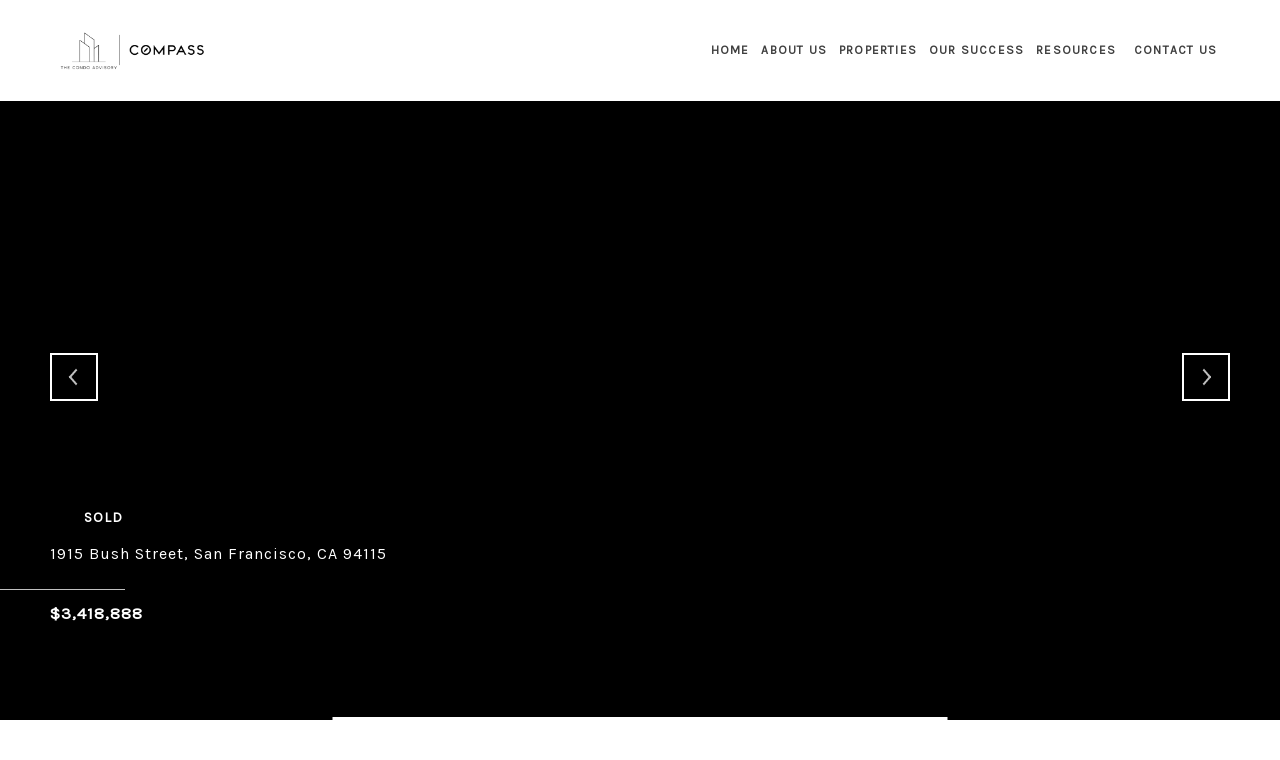

--- FILE ---
content_type: text/html; charset=utf-8
request_url: https://bss.luxurypresence.com/buttons/googleOneTap?companyId=950eb84f-2448-4765-9e54-eaf70cb67023&websiteId=639c15bc-0202-409e-9907-e3c4ba4a184d&pageId=46b961fa-60ad-4ebb-8d27-5c6a25dafc6d&sourceUrl=https%3A%2F%2Fthecondoadvisory.com%2Fproperties%2F1915-bush-street-san-francisco-ca-94115-483878&pageMeta=%7B%22sourceResource%22%3A%22properties%22%2C%22pageElementId%22%3A%22f6c019b7-2c96-4f8f-a494-cf9201292c12%22%2C%22pageQueryVariables%22%3A%7B%22property%22%3A%7B%22id%22%3A%22f6c019b7-2c96-4f8f-a494-cf9201292c12%22%7D%2C%22properties%22%3A%7B%22relatedNeighborhoodPropertyId%22%3A%22f6c019b7-2c96-4f8f-a494-cf9201292c12%22%2C%22sort%22%3A%22salesPrice%22%7D%2C%22neighborhood%22%3A%7B%7D%2C%22pressReleases%22%3A%7B%22propertyId%22%3A%22f6c019b7-2c96-4f8f-a494-cf9201292c12%22%7D%7D%7D
body_size: 2882
content:
<style>
  html, body {margin: 0; padding: 0;}
</style>
<script src="https://accounts.google.com/gsi/client" async defer></script>
<script>
const parseURL = (url) => {
    const a = document.createElement('a');
    a.href = url;
    return a.origin;
}

const login = (token, provider, source)  => {
  const origin = (window.location != window.parent.location)
    ? parseURL(document.referrer)
    : window.location.origin;  
  const xhr = new XMLHttpRequest();
  xhr.responseType = 'json';
  xhr.onreadystatechange = function() {
    if (xhr.readyState === 4) {
      const response = xhr.response;
      const msg = {
        event: response.status,
        provider: provider,
        source: source,
        token: token
      }
      window.parent.postMessage(msg, origin);
    }
  }
  xhr.withCredentials = true;
  xhr.open('POST', `${origin}/api/v1/auth/login`, true);
  xhr.setRequestHeader("Content-Type", "application/json;charset=UTF-8");
  xhr.send(JSON.stringify({
    token,
    provider,
    source,
    websiteId: '639c15bc-0202-409e-9907-e3c4ba4a184d',
    companyId: '950eb84f-2448-4765-9e54-eaf70cb67023',
    pageId: '46b961fa-60ad-4ebb-8d27-5c6a25dafc6d',
    sourceUrl: 'https://thecondoadvisory.com/properties/1915-bush-street-san-francisco-ca-94115-483878',
    pageMeta: '{"sourceResource":"properties","pageElementId":"f6c019b7-2c96-4f8f-a494-cf9201292c12","pageQueryVariables":{"property":{"id":"f6c019b7-2c96-4f8f-a494-cf9201292c12"},"properties":{"relatedNeighborhoodPropertyId":"f6c019b7-2c96-4f8f-a494-cf9201292c12","sort":"salesPrice"},"neighborhood":{},"pressReleases":{"propertyId":"f6c019b7-2c96-4f8f-a494-cf9201292c12"}}}',
    utm: '',
    referrer: ''
  }));
}

function getExpirationCookie(expiresInMiliseconds) {
  const tomorrow  = new Date(Date.now() + expiresInMiliseconds); // The Date object returns today's timestamp
  return `thecondoadvisory.com-SID=true; expires=${tomorrow.toUTCString()}; path=/; Secure; SameSite=None`;
}

function handleCredentialResponse(response) {
  document.cookie = getExpirationCookie(24 * 60 * 60 * 1000); // 1 day
  login(response.credential, 'GOOGLE', 'GOOGLE_SIGN_ON');
}

function handleClose() {
  const msg = {
    event: 'cancel',
    provider: 'GOOGLE',
    source: 'GOOGLE_SIGN_ON'
  }
  const origin = (window.location != window.parent.location)
    ? parseURL(document.referrer)
    : window.location.origin;
  window.parent.postMessage(msg, origin);
  document.cookie = getExpirationCookie(2 * 60 * 60 * 1000); // 2 hours
}

</script>
<div id="g_id_onload"
  data-client_id="673515100752-7s6f6j0qab4skl22cjpp7eirb2rjmfcg.apps.googleusercontent.com"
  data-callback="handleCredentialResponse"
  data-intermediate_iframe_close_callback="handleClose"
  data-state_cookie_domain = "thecondoadvisory.com"
  data-allowed_parent_origin="https://thecondoadvisory.com"
  data-skip_prompt_cookie="thecondoadvisory.com-SID"
  data-cancel_on_tap_outside="false"
></div>